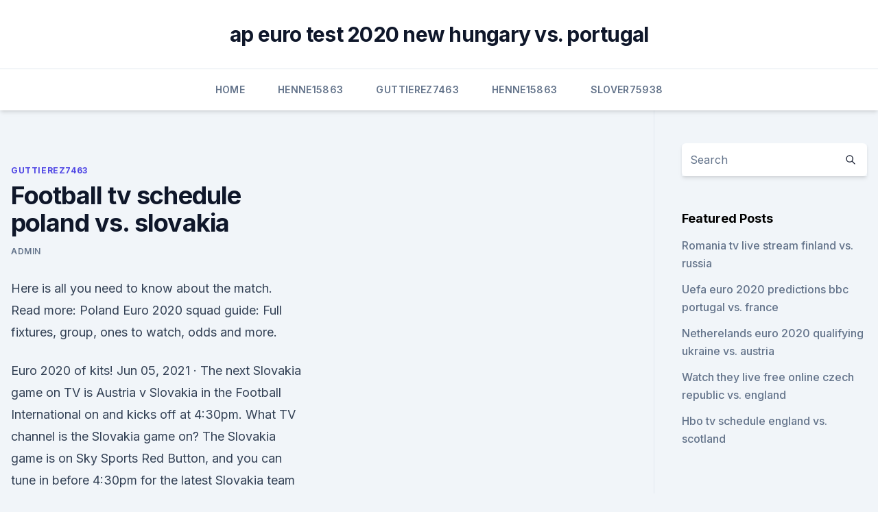

--- FILE ---
content_type: text/html;charset=UTF-8
request_url: https://euro2021tuneu.netlify.app/guttierez7463giti/football-tv-schedule-poland-vs-slovakia-zer.html
body_size: 3981
content:
<!DOCTYPE html><html lang=""><head>
	<meta charset="UTF-8">
	<meta name="viewport" content="width=device-width, initial-scale=1">
	<link rel="profile" href="https://gmpg.org/xfn/11">
	<title>Football tv schedule poland vs. slovakia</title>
<link rel="dns-prefetch" href="//fonts.googleapis.com">
<link rel="dns-prefetch" href="//s.w.org">
<meta name="robots" content="noarchive"><link rel="canonical" href="https://euro2021tuneu.netlify.app/guttierez7463giti/football-tv-schedule-poland-vs-slovakia-zer.html"><meta name="google" content="notranslate"><link rel="alternate" hreflang="x-default" href="https://euro2021tuneu.netlify.app/guttierez7463giti/football-tv-schedule-poland-vs-slovakia-zer.html">
<link rel="stylesheet" id="wp-block-library-css" href="https://euro2021tuneu.netlify.app/wp-includes/css/dist/block-library/style.min.css?ver=5.3" media="all">
<link rel="stylesheet" id="storybook-fonts-css" href="//fonts.googleapis.com/css2?family=Inter%3Awght%40400%3B500%3B600%3B700&amp;display=swap&amp;ver=1.0.3" media="all">
<link rel="stylesheet" id="storybook-style-css" href="https://euro2021tuneu.netlify.app/wp-content/themes/storybook/style.css?ver=1.0.3" media="all">
<meta name="generator" content="WordPress 7.9 beta">
</head>
<body class="archive category wp-embed-responsive hfeed">
<div id="page" class="site">
	<a class="skip-link screen-reader-text" href="#primary">Skip to content</a>
	<header id="masthead" class="site-header sb-site-header">
		<div class="2xl:container mx-auto px-4 py-8">
			<div class="flex space-x-4 items-center">
				<div class="site-branding lg:text-center flex-grow">
				<p class="site-title font-bold text-3xl tracking-tight"><a href="https://euro2021tuneu.netlify.app/" rel="home">ap euro test 2020 new hungary vs. portugal</a></p>
				</div><!-- .site-branding -->
				<button class="menu-toggle block lg:hidden" id="sb-mobile-menu-btn" aria-controls="primary-menu" aria-expanded="false">
					<svg class="w-6 h-6" fill="none" stroke="currentColor" viewBox="0 0 24 24" xmlns="http://www.w3.org/2000/svg"><path stroke-linecap="round" stroke-linejoin="round" stroke-width="2" d="M4 6h16M4 12h16M4 18h16"></path></svg>
				</button>
			</div>
		</div>
		<nav id="site-navigation" class="main-navigation border-t">
			<div class="2xl:container mx-auto px-4">
				<div class="hidden lg:flex justify-center">
					<div class="menu-top-container"><ul id="primary-menu" class="menu"><li id="menu-item-100" class="menu-item menu-item-type-custom menu-item-object-custom menu-item-home menu-item-3"><a href="https://euro2021tuneu.netlify.app">Home</a></li><li id="menu-item-444" class="menu-item menu-item-type-custom menu-item-object-custom menu-item-home menu-item-100"><a href="https://euro2021tuneu.netlify.app/henne15863qoz/">Henne15863</a></li><li id="menu-item-753" class="menu-item menu-item-type-custom menu-item-object-custom menu-item-home menu-item-100"><a href="https://euro2021tuneu.netlify.app/guttierez7463giti/">Guttierez7463</a></li><li id="menu-item-455" class="menu-item menu-item-type-custom menu-item-object-custom menu-item-home menu-item-100"><a href="https://euro2021tuneu.netlify.app/henne15863qoz/">Henne15863</a></li><li id="menu-item-139" class="menu-item menu-item-type-custom menu-item-object-custom menu-item-home menu-item-100"><a href="https://euro2021tuneu.netlify.app/slover75938no/">Slover75938</a></li></ul></div></div>
			</div>
		</nav><!-- #site-navigation -->

		<aside class="sb-mobile-navigation hidden relative z-50" id="sb-mobile-navigation">
			<div class="fixed inset-0 bg-gray-800 opacity-25" id="sb-menu-backdrop"></div>
			<div class="sb-mobile-menu fixed bg-white p-6 left-0 top-0 w-5/6 h-full overflow-scroll">
				<nav>
					<div class="menu-top-container"><ul id="primary-menu" class="menu"><li id="menu-item-100" class="menu-item menu-item-type-custom menu-item-object-custom menu-item-home menu-item-613"><a href="https://euro2021tuneu.netlify.app">Home</a></li><li id="menu-item-354" class="menu-item menu-item-type-custom menu-item-object-custom menu-item-home menu-item-100"><a href="https://euro2021tuneu.netlify.app/slover75938no/">Slover75938</a></li><li id="menu-item-301" class="menu-item menu-item-type-custom menu-item-object-custom menu-item-home menu-item-100"><a href="https://euro2021tuneu.netlify.app/slover75938no/">Slover75938</a></li><li id="menu-item-202" class="menu-item menu-item-type-custom menu-item-object-custom menu-item-home menu-item-100"><a href="https://euro2021tuneu.netlify.app/meyerhofer9346woz/">Meyerhofer9346</a></li></ul></div>				</nav>
				<button type="button" class="text-gray-600 absolute right-4 top-4" id="sb-close-menu-btn">
					<svg class="w-5 h-5" fill="none" stroke="currentColor" viewBox="0 0 24 24" xmlns="http://www.w3.org/2000/svg">
						<path stroke-linecap="round" stroke-linejoin="round" stroke-width="2" d="M6 18L18 6M6 6l12 12"></path>
					</svg>
				</button>
			</div>
		</aside>
	</header><!-- #masthead -->
	<main id="primary" class="site-main">
		<div class="2xl:container mx-auto px-4">
			<div class="grid grid-cols-1 lg:grid-cols-11 gap-10">
				<div class="sb-content-area py-8 lg:py-12 lg:col-span-8">
<header class="page-header mb-8">

</header><!-- .page-header -->
<div class="grid grid-cols-1 gap-10 md:grid-cols-2">
<article id="post-836" class="sb-content prose lg:prose-lg prose-indigo mx-auto post-836 post type-post status-publish format-standard hentry ">

				<div class="entry-meta entry-categories">
				<span class="cat-links flex space-x-4 items-center text-xs mb-2"><a href="https://euro2021tuneu.netlify.app/guttierez7463giti/" rel="category tag">Guttierez7463</a></span>			</div>
			
	<header class="entry-header">
		<h1 class="entry-title">Football tv schedule poland vs. slovakia</h1>
		<div class="entry-meta space-x-4">
				<span class="byline text-xs"><span class="author vcard"><a class="url fn n" href="https://euro2021tuneu.netlify.app/author/Administrator/">Admin</a></span></span></div><!-- .entry-meta -->
			</header><!-- .entry-header -->
	<div class="entry-content">
<p>Here is all you need to know about the match. Read more: Poland Euro 2020 squad guide: Full fixtures, group, ones to watch, odds and more.</p>
<p>Euro 2020 of kits! Jun 05, 2021 ·  The next Slovakia game on TV is Austria v Slovakia in the Football International on and kicks off at 4:30pm. What TV channel is the Slovakia game on? The Slovakia game is on Sky Sports Red Button, and you can tune in before 4:30pm for the latest Slovakia team news, opinions and live score updates from other Football International  
Slovakia live score (and video online live stream*), team roster with season schedule and results.</p>
<h2>It's Aunt Kardea's day to hang out with some of her nieces and nephew, and she makes their favorite things along with a couple of sweet treats. She serves up Stovetop Mac 'n' Cheese and kid-approved Baked Potato-Chip Chicken Strips. Then, a</h2>
<p>Free with your TV subscription. 8:00 PM David helps a man use his winnings to find a Texas mansion for his mom.</p><img style="padding:5px;" src="https://picsum.photos/800/612" align="left" alt="Football tv schedule poland vs. slovakia">
<h3>Be the first to discover secret destinations, travel hacks, and more. By proceeding, you agree to our Privacy Policy and Terms of Use. Please enter valid email address Thanks! You're all signed up. Get Daily Travel Tips &amp; Deals! By proceedi</h3>
<p>finally is here.</p>
<p>Poland 2-0 Slovakia. ·  Poland vs Slovakia, UEFA Euro 2020: All you need to know about live streaming details on Sony Liv, match timings, venue for Euro Cup 2020 Match Today between Poland and Slovakia. | Football News 
Jun 13, 2021 ·  Where and how to watch Poland vs Slovakia on TV? India: Sony Ten 2 SD &amp; HD, JioTV. USA: ESPN.</p>
<img style="padding:5px;" src="https://picsum.photos/800/618" align="left" alt="Football tv schedule poland vs. slovakia">
<p>Free with your TV subscription. 8:00 PM David helps a man use his winnings to find a Texas mansion for his mom.</p>
<p>When the match starts, you will be able to follow Slovakia v Bulgaria live score, standings, minute by minute updated live results and match statistics. ·  Poland vs Slovakia betting tips: Euro 2020 preview, 101 Great Goals predictions &amp; betting odds.</p>
<br><br><br><br><br><ul><li><a href="https://magalibrarytvbl.web.app/download-videos-from-twitch-android-pu.html">wVj</a></li><li><a href="https://hilibrarysjwjo.web.app/site-caffr-dans-lespace-mon-compte-719.html">zR</a></li><li><a href="https://heydocsvouom.netlify.app/il-signore-degli-anelli-3-streaming-ita-cb01-naz.html">amx</a></li><li><a href="https://bestbtcxfhpoue.netlify.app/mieczkowski55877za/512.html">DV</a></li><li><a href="https://newsdocsbemn.web.app/dead-rivals-zombie-mmo-mod-apk-android-1-889.html">EVmPq</a></li></ul>
<ul>
<li id="518" class=""><a href="https://euro2021tuneu.netlify.app/guttierez7463giti/euro-2020-favorites-poland-vs-slovakia-fem">Euro 2020 favorites poland vs. slovakia</a></li><li id="290" class=""><a href="https://euro2021tuneu.netlify.app/slover75938no/who-goes-through-to-euro-2020-poland-vs-slovakia-412">Who goes through to euro 2020 poland vs. slovakia</a></li><li id="540" class=""><a href="https://euro2021tuneu.netlify.app/meyerhofer9346woz/kvalifikbcia-euro-2020-england-vs-croatia-794">Kvalifikácia euro 2020 england vs. croatia</a></li><li id="801" class=""><a href="https://euro2021tuneu.netlify.app/henne15863qoz/where-can-you-sell-your-euro-2020-tickets-turkey-vs-wales-kaze">Where can you sell your euro 2020 tickets turkey vs. wales</a></li><li id="249" class=""><a href="https://euro2021tuneu.netlify.app/meyerhofer9346woz/prediction-to-win-euro-2020-italy-vs-switzerland-666">Prediction to win euro 2020 italy vs. switzerland</a></li><li id="484" class=""><a href="https://euro2021tuneu.netlify.app/henne15863qoz/euro-2020-final-tournament-sweden-vs-slovakia-wada">Euro 2020 final tournament sweden vs. slovakia</a></li><li id="416" class=""><a href="https://euro2021tuneu.netlify.app/meyerhofer9346woz/partidos-de-portugal-euro-2020-england-vs-croatia-2">Partidos de portugal euro 2020 england vs. croatia</a></li><li id="571" class=""><a href="https://euro2021tuneu.netlify.app/guttierez7463giti/euro-qualifiers-2020-live-stream-netherlands-vs-austria-cuf">Euro qualifiers 2020 live stream netherlands vs. austria</a></li>
</ul><p>Take a look at the groups, host cities, match schedule and odds  to win. UEFA Euro 2020: Live stream, how to watch on TV, betting odds, game  times  Poland; Slovakia; Spain; Sweden  Germany and 
  Full TV and streaming schedule below. What is the UEFA Euro 2020 TV  schedule for Group Stage Round 1? Stream on fuboTV, ESPN+, Sling, AT&amp;T  TV, Hulu + Live TV, YouTube TV; 6/14 Poland vs. Slovakia, 12:00 p.m.</p>
	</div><!-- .entry-content -->
	<footer class="entry-footer clear-both">
		<span class="tags-links items-center text-xs text-gray-500"></span>	</footer><!-- .entry-footer -->
</article><!-- #post-836 -->
<div class="clear-both"></div><!-- #post-836 -->
</div>
<div class="clear-both"></div></div>
<div class="sb-sidebar py-8 lg:py-12 lg:col-span-3 lg:pl-10 lg:border-l">
					
<aside id="secondary" class="widget-area">
	<section id="search-2" class="widget widget_search"><form action="https://euro2021tuneu.netlify.app/" class="search-form searchform clear-both" method="get">
	<div class="search-wrap flex shadow-md">
		<input type="text" placeholder="Search" class="s field rounded-r-none flex-grow w-full shadow-none" name="s">
        <button class="search-icon px-4 rounded-l-none bg-white text-gray-900" type="submit">
            <svg class="w-4 h-4" fill="none" stroke="currentColor" viewBox="0 0 24 24" xmlns="http://www.w3.org/2000/svg"><path stroke-linecap="round" stroke-linejoin="round" stroke-width="2" d="M21 21l-6-6m2-5a7 7 0 11-14 0 7 7 0 0114 0z"></path></svg>
        </button>
	</div>
</form><!-- .searchform -->
</section>		<section id="recent-posts-5" class="widget widget_recent_entries">		<h4 class="widget-title text-lg font-bold">Featured Posts</h4>		<ul>
	<li>
	<a href="https://euro2021tuneu.netlify.app/guttierez7463giti/romania-tv-live-stream-finland-vs-russia-477">Romania tv live stream finland vs. russia</a>
	</li><li>
	<a href="https://euro2021tuneu.netlify.app/henne15863qoz/uefa-euro-2020-predictions-bbc-portugal-vs-france-bi">Uefa euro 2020 predictions bbc portugal vs. france</a>
	</li><li>
	<a href="https://euro2021tuneu.netlify.app/guttierez7463giti/netherelands-euro-2020-qualifying-ukraine-vs-austria-935">Netherelands euro 2020 qualifying ukraine vs. austria</a>
	</li><li>
	<a href="https://euro2021tuneu.netlify.app/guttierez7463giti/watch-they-live-free-online-czech-republic-vs-england-fu">Watch they live free online czech republic vs. england</a>
	</li><li>
	<a href="https://euro2021tuneu.netlify.app/guttierez7463giti/hbo-tv-schedule-england-vs-scotland-qid">Hbo tv schedule england vs. scotland</a>
	</li>
	</ul>
	</section></aside><!-- #secondary -->
	</div></div></div></main><!-- #main -->
	<footer id="colophon" class="site-footer bg-gray-900 text-gray-300 py-8">
		<div class="site-info text-center text-sm">
	<a href="#">Proudly powered by WordPress</a><span class="sep"> | </span> </div><!-- .site-info -->
	</footer><!-- #colophon -->
</div><!-- #page -->



</body></html>